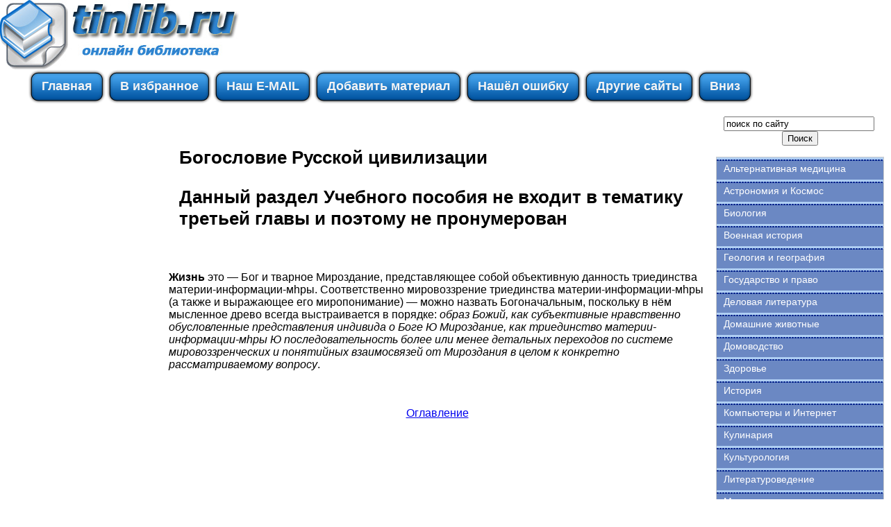

--- FILE ---
content_type: text/html; charset=WINDOWS-1251
request_url: http://www.tinlib.ru/religiovedenie/sravnitelnoe_bogoslovie_kniga_4_chast_iii/p44.php
body_size: 9485
content:
<html>
<head>
<meta http-equiv="Content-Language" content="ru">
<meta http-equiv="Content-Type" content="text/html; charset=windows-1251">
<link href="/0img/style.css" rel="stylesheet" type="text/css" />
<link rel="SHORTCUT ICON" href="/0img/favicon.ico" type="image/x-icon"> 
<title>Богословие Русской цивилизации Данный раздел Учебного пособия не входит в тематику третьей главы и поэтому не пронумерован / Сравнительное Богословие. Книга 4, часть III</title>
</head>
<body>
<div align="center">
<center>
<table border="0" cellpadding="0" cellspacing="0" width="1260">
<tr>
<td colspan="3" valign="top" align="left" height="100">
<table border="0" cellpadding="0" cellspacing="0" width="1260" height="100">
<tr>
<td valign="middle" align="center" width="350">
<a href="http://www.tinlib.ru"><img src="http://www.tinlib.ru/0img/logo.jpg" width="350" height="100" title="Онлайн библиотека tinlib.ru"/></a>
</td>
<td valign="middle" align="center" width="910">

<noindex>

<!-- SAPE RTB JS -->
<script
    async="async"
    src="//cdn-rtb.sape.ru/rtb-b/js/410/2/106410.js"
    type="text/javascript">
</script>
<!-- SAPE RTB END -->

<!-- SAPE RTB DIV 728x90 -->
<div id="SRTB_507148"></div>
<!-- SAPE RTB END -->

</noindex>


</td>
</tr>
</table>
</td>
</tr>
<tr>
<td colspan="3" valign="middle" align="left">

<div id="menu">
<ul>
		<li><a href="http://www.tinlib.ru/"><span>Главная</span></a></li>
		<li><a rel="sidebar" href="" onclick="this.title=document.title;this.href=document.URL;if(window.external && (!document.createTextNode || (typeof(window.external.AddFavorite)=='unknown'))){window.external.AddFavorite(document.URL, document.title);return false}"><span>В избранное</span></a></li>
		<li><a href="mailto:websi@maleu.ru"><span>Наш E-MAIL</span></a></li>
		<li><a href="mailto:websi@maleu.ru?subject=Материал для сайта  tinlib.ru"><span>Добавить материал</span></a></li>
		<li><a href="mailto:websi@maleu.ru?subject=Ошибка на сайте tinlib.ru"><span>Нашёл ошибку</span></a></li>
		<li><a href="http://www.tinlib.ru/site.php"><span>Другие сайты</span></a></li>
		<li><a href="#" onClick="scroll(0,9999999); return false"><span>Вниз</span></a></li>
</ul>
</div>

</td>
</tr>
<tr>
<td width="240" valign="top" align="center">

<br>
<noindex>
<!-- SAPE RTB DIV 160x600 -->
<div id="SRTB_735671"></div>
<!-- SAPE RTB END -->
</noindex>

</td>
<td valign="top" align="left" style="padding-left: 5; padding-right: 5" width="780">
<br>

<noindex>
<div align="center">

<!-- SAPE RTB DIV 600x340 -->
<div id="SRTB_507151"></div>
<!-- SAPE RTB END -->

</div>
</noindex>
<br>



<a name="metkadoc1"><h1><p id="_Toc142440330">Богословие Русской цивилизации</p>    <p>Данный раздел Учебного пособия не входит в тематику третьей главы и поэтому не пронумерован</p></h1></a>   <br>   <p><b>Жизнь</b> это — Бог и тварное Мироздание, представляющее собой объективную данность триединства материи-информации-мhры. Соответственно мировоззрение триединства материи-информации-мhры (а также и выражающее его миропонимание) — можно назвать Богоначальным, поскольку в нём мысленное древо всегда выстраивается в порядке: <i>образ Божий, как субъективные нравственно обусловленные представления индивида о Боге Ю Мироздание, как триединство материи-информации-мhры Ю последовательность более или менее детальных переходов по системе мировоззренческих и понятийных взаимосвязей от Мироздания в целом к конкретно рассматриваемому вопросу</i>.</p>  <br><br>
<center><div align="center"><a href="index.php">Оглавление</a></div></center>




<br>
<script type="text/javascript">
<!--
var _acic={dataProvider:10};(function(){var e=document.createElement("script");e.type="text/javascript";e.async=true;e.src="https://www.acint.net/aci.js";var t=document.getElementsByTagName("script")[0];t.parentNode.insertBefore(e,t)})()
//-->
</script>
<br><br>
<div align="center">

<!-- SAPE RTB DIV 728x90 -->
<div id="SRTB_507164"></div>
<!-- SAPE RTB END -->

</div>

</td>
<td width="240" valign="top">

<br>
<div align="center">
<center>
<form method="GET" action="http://www.google.ru/search">
<input type="hidden" name="as_sitesearch" value="tinlib.ru">
<input type="hidden" name="hl" value="ru">
<input type="hidden" name="as_qdr" value="all">
<input onblur="this.value=(this.value=='')?this.title:this.value;" onfocus="this.value=(this.value==this.title)?'':this.value;" value="поиск по сайту" title="поиск по сайту" type="text" name="as_q" size="25">&nbsp;<input type="submit" value="Поиск" name="B1">
</form>
</center>
</div>

<div id="menu3">
<ul>
<li><a href="http://www.tinlib.ru/alternativnaja_medicina/">Альтернативная медицина</a></li>
<li><a href="http://www.tinlib.ru/astronomija_i_kosmos/">Астрономия и Космос</a></li>
<li><a href="http://www.tinlib.ru/biologija/">Биология</a></li>
<li><a href="http://www.tinlib.ru/voennaja_istorija/">Военная история</a></li>
<li><a href="http://www.tinlib.ru/geologija_i_geografija/">Геология и география</a></li>
<li><a href="http://www.tinlib.ru/gosudarstvo_i_pravo/">Государство и право</a></li>
<li><a href="http://www.tinlib.ru/delovaja_literatura/">Деловая литература</a></li>
<li><a href="http://www.tinlib.ru/domashnie_zhivotnye/">Домашние животные</a></li>
<li><a href="http://www.tinlib.ru/domovodstvo/">Домоводство</a></li>
<li><a href="http://www.tinlib.ru/zdorove/">Здоровье</a></li>
<li><a href="http://www.tinlib.ru/istorija/">История</a></li>
<li><a href="http://www.tinlib.ru/kompyutery_i_internet/">Компьютеры и Интернет</a></li>
<li><a href="http://www.tinlib.ru/kulinarija/">Кулинария</a></li>
<li><a href="http://www.tinlib.ru/kulturologija/">Культурология</a></li>
<li><a href="http://www.tinlib.ru/literaturovedenie/">Литературоведение</a></li>
<li><a href="http://www.tinlib.ru/matematika/">Математика</a></li>
<li><a href="http://www.tinlib.ru/medicina/">Медицина</a></li>
<li><a href="http://www.tinlib.ru/nauchnaja_literatura_prochee/">Научная литература - прочее</a></li>
<li><a href="http://www.tinlib.ru/pedagogika/">Педагогика</a></li>
<li><a href="http://www.tinlib.ru/politika/">Политика</a></li>
<li><a href="http://www.tinlib.ru/psihologija/">Психология</a></li>
<li><a href="http://www.tinlib.ru/religiovedenie/">Религиоведение</a></li>
<li><a href="http://www.tinlib.ru/sad_i_ogorod/">Сад и огород</a></li>
<li><a href="http://www.tinlib.ru/samosovershenstvovanie/">Самосовершенствование</a></li>
<li><a href="http://www.tinlib.ru/sdelai_sam/">Сделай сам</a></li>
<li><a href="http://www.tinlib.ru/sport/">Спорт</a></li>
<li><a href="http://www.tinlib.ru/tehnicheskie_nauki/">Технические науки</a></li>
<li><a href="http://www.tinlib.ru/transport_i_aviacija/">Транспорт и авиация</a></li>
<li><a href="http://www.tinlib.ru/uchebniki/">Учебники</a></li>
<li><a href="http://www.tinlib.ru/fizika/">Физика</a></li>
<li><a href="http://www.tinlib.ru/filosofija/">Философия</a></li>
<li><a href="http://www.tinlib.ru/hobbi_i_remesla/">Хобби и ремесла</a></li>
<li><a href="http://www.tinlib.ru/shpargalki/">Шпаргалки</a></li>
<li><a href="http://www.tinlib.ru/yezoterika/">Эзотерика</a></li>
<li><a href="http://www.tinlib.ru/yurisprudencija/">Юриспруденция</a></li>
<li><a href="http://www.tinlib.ru/jazykoznanie/">Языкознание</a></li>
</ul>
</div>

<br>
<div align="center">
<center>
<noindex>

<!-- SAPE RTB DIV 240x400 -->
<div id="SRTB_507156"></div>
<!-- SAPE RTB END -->

</noindex>
</center>
</div>

</td>
</tr>
<tr>
<td colspan="3" align="center">
<a href="http://www.tinlib.ru/"><span>Главная</span></a> | 
<a rel="sidebar" href="" onclick="this.title=document.title;this.href=document.URL;if(window.external && (!document.createTextNode || (typeof(window.external.AddFavorite)=='unknown'))){window.external.AddFavorite(document.URL, document.title);return false}"><span>В избранное</span></a> | 
<a href="websi@maleu.ru"><span>Наш E-MAIL</span></a> | 
<a href="websi@maleu.ru?subject=Материал для сайта  tinlib.ru"><span>Добавить материал</span></a> | 
<a href="websi@maleu.ru?subject=Ошибка на сайте tinlib.ru"><span>Нашёл ошибку</span></a> | 
<a href="#" onClick="scroll(0,0); return false" title="наверх">Наверх</a>
</td>
</tr>
<tr>
<td colspan="3" valign="top" align="left">
<br>

 



</td>
</tr>
</table>

<noindex>
<!-- Yandex.Metrika counter -->
<script type="text/javascript">
(function (d, w, c) {
    (w[c] = w[c] || []).push(function() {
        try {
            w.yaCounter21717793 = new Ya.Metrika({id:21717793,
                    clickmap:true,
                    trackLinks:true,
                    accurateTrackBounce:true});
        } catch(e) { }
    });

    var n = d.getElementsByTagName("script")[0],
        s = d.createElement("script"),
        f = function () { n.parentNode.insertBefore(s, n); };
    s.type = "text/javascript";
    s.async = true;
    s.src = (d.location.protocol == "https:" ? "https:" : "http:") + "//mc.yandex.ru/metrika/watch.js";

    if (w.opera == "[object Opera]") {
        d.addEventListener("DOMContentLoaded", f, false);
    } else { f(); }
})(document, window, "yandex_metrika_callbacks");
</script>
<noscript><div><img src="//mc.yandex.ru/watch/21717793" style="position:absolute; left:-9999px;" alt="" /></div></noscript>
<!-- /Yandex.Metrika counter -->


</noindex>
</center>
</div></body>
</html>